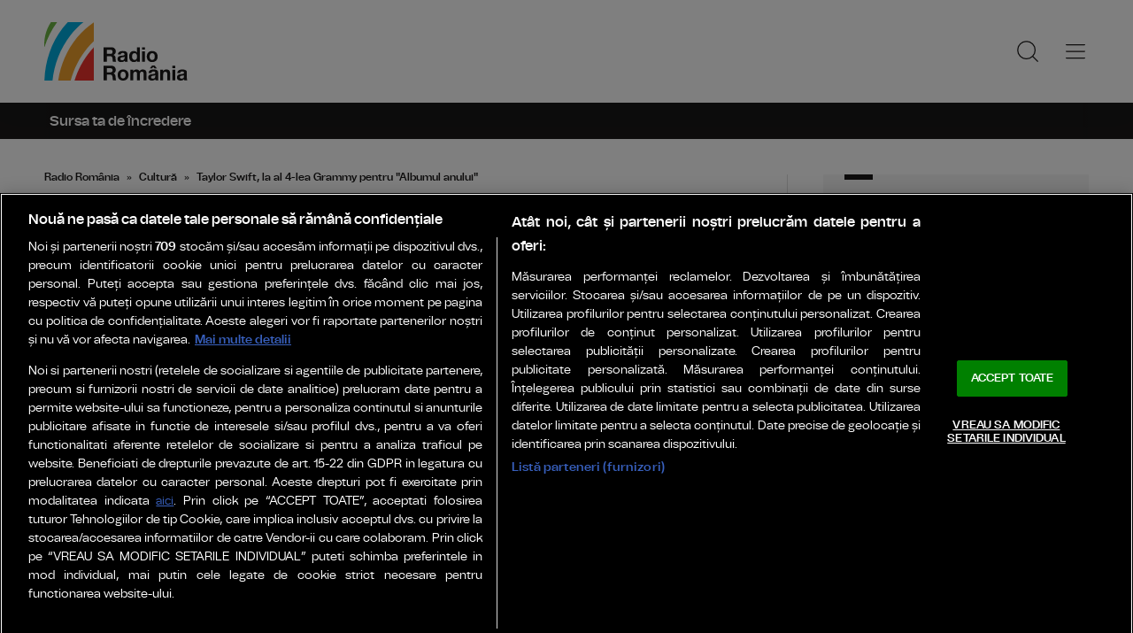

--- FILE ---
content_type: text/html; charset=UTF-8
request_url: https://www.radioromania.ro/cultura/taylor-swift-la-al-4-lea-grammy-pentru-albumul-anului-id10651.html
body_size: 12093
content:
<!DOCTYPE html>
<!--[if lt IE 9 ]><html class="ie ie678 " lang="ro"><![endif]-->
<!--[if gte IE 9 ]><html class="ie " lang="ro"><![endif]-->
<!--[if !(IE)]><!--><html lang="ro"><!--<![endif]-->
<head>

    <meta charset="utf-8" />
    <meta http-equiv="X-UA-Compatible" content="IE=edge,chrome=1" />
    <meta name="viewport" content="width=device-width, height=device-height, initial-scale=1.0, minimum-scale=1.0, shrink-to-fit=no" />
    <meta name="apple-mobile-web-app-capable" content="yes" />
    <meta name="apple-mobile-web-app-status-bar-style" content="black" />
    <meta name="MobileOptimized" content="320" />

    <title>Taylor Swift, la al 4-lea Grammy pentru &quot;Albumul anului&quot; | Cultură | Radio România</title>
    <meta name="description" content="SZA, Miley Cyrus, Karol G, Billie Eilish şi Finneas, Dave Chappelle şi The Beatles s-au numărat printre laureații galei."/>    <link rel="canonical" href="https://www.radioromania.ro/cultura/taylor-swift-la-al-4-lea-grammy-pentru-albumul-anului-id10651.html" />    <meta name="cXenseParse:pageclass" content="article" />
    <meta name="cXenseParse:url" content="https://www.radioromania.ro/cultura/taylor-swift-la-al-4-lea-grammy-pentru-albumul-anului-id10651.html"/>
    <meta property="og:type" content="article" />
    <meta property="og:site_name" content="radioromania.ro" />
    <meta property="og:url" content="https://www.radioromania.ro/cultura/taylor-swift-la-al-4-lea-grammy-pentru-albumul-anului-id10651.html" />
    <meta property="og:title" content="Taylor Swift, la al 4-lea Grammy pentru &quot;Albumul anului&quot;" />    <meta property="og:image" content="https://www.radioromania.ro/img.php?u=https%3A%2F%2Fwww.radioromania.ro%2Fuploads%2Fmodules%2Fnews%2F0%2F2024%2F2%2F5%2F10651%2F17071206410fc19ffa.jpg&w=960&h=540&c=1" />        <script type="application/ld+json">{"@context":"https:\/\/schema.org","@graph":[{"@type":"BreadcrumbList","@id":"https:\/\/www.radioromania.ro\/cultura\/taylor-swift-la-al-4-lea-grammy-pentru-albumul-anului-id10651.html#breadcrumb","itemListElement":[{"@type":"ListItem","position":1,"item":{"@type":"WebPage","@id":"https:\/\/www.radioromania.ro\/","url":"https:\/\/www.radioromania.ro\/","name":"Radio Rom\u00e2nia"}},{"@type":"ListItem","position":2,"item":{"@type":"WebPage","@id":"https:\/\/www.radioromania.ro\/cultura\/","url":"https:\/\/www.radioromania.ro\/cultura\/","name":"Cultur\u0103"}},{"@type":"ListItem","position":3,"item":{"@type":"WebPage","@id":"https:\/\/www.radioromania.ro\/cultura\/taylor-swift-la-al-4-lea-grammy-pentru-albumul-anului-id10651.html","url":"https:\/\/www.radioromania.ro\/cultura\/taylor-swift-la-al-4-lea-grammy-pentru-albumul-anului-id10651.html","name":"Taylor Swift, la al 4-lea Grammy pentru \"Albumul anului\""}}]},{"@type":"Article","mainEntityOfPage":{"@type":"WebPage","@id":"https:\/\/www.radioromania.ro\/cultura\/taylor-swift-la-al-4-lea-grammy-pentru-albumul-anului-id10651.html"},"headline":"Taylor Swift, la al 4-lea Grammy pentru \"Albumul anului\"","author":{"@type":"Person","name":"radioromania.ro","url":"https:\/\/www.radioromania.ro\/"},"datePublished":"Mon, 05 Feb 2024 08:16:00 +0200","dateModified":"Mon, 05 Feb 2024 12:49:39 +0200","image":"https:\/\/www.radioromania.ro\/uploads\/modules\/news\/0\/2024\/2\/5\/10651\/17071206410fc19ffa.jpg"}]}</script>

    <link rel="apple-touch-icon" sizes="180x180" href="/templates/favicon/apple-touch-icon.png">
    <link rel="icon" type="image/png" sizes="32x32" href="/templates/favicon/favicon-32x32.png">
    <link rel="icon" type="image/png" sizes="16x16" href="/templates/favicon/favicon-16x16.png">
    <link rel="manifest" href="/templates/favicon/site.webmanifest">
    <link rel="mask-icon" href="/templates/favicon/safari-pinned-tab.svg" color="#ee322d">

    <link href="/templates/default/stylesheets/default-250613.css?1" rel="stylesheet preload" as="style">
    <link href="/templates/default/stylesheets/animate.min.css" rel="stylesheet preload" as="style">
    
    <!-- CookiePro Cookies Consent Notice start for radioromania.ro -->
    <script src="https://cookie-cdn.cookiepro.com/scripttemplates/otSDKStub.js"  type="text/javascript" charset="UTF-8" data-domain-script="018f1a20-1a71-7cfc-b207-76e3f79d774e" ></script>
    <script type="text/javascript">
        function OptanonWrapper() { }
    </script>
    <!-- CookiePro Cookies Consent Notice end for radioromania.ro -->



    <!-- Cxense SATI script 3.0 begin -->
    <script type="text/plain" class="optanon-category-C0002">
    
        window.cX = window.cX || {}; cX.callQueue = cX.callQueue || [];
        cX.callQueue.push(['setSiteId', '4731446038642211743']);
        cX.callQueue.push(['sendPageViewEvent']);
    
    </script>
    <script type="text/plain" class="optanon-category-C0002" async src="//code3.adtlgc.com/js/sati_init.js"></script>
    <script type="text/plain" class="optanon-category-C0002">(function(d,s,e,t){e=d.createElement(s);e.type='text/java'+s;e.async='async'; e.src='http'+('https:'===location.protocol?'s://s':'://')+'cdn.cxense.com/cx.js'; t=d.getElementsByTagName(s)[0];t.parentNode.insertBefore(e,t);})(document,'script');</script>
    <!-- Cxense SATI script 3.0 end -->        <!-- Google tag (gtag.js) -->
    <script type="text/plain" class="optanon-category-C0002" async src="https://www.googletagmanager.com/gtag/js?id=G-XLZ9KFX9FE"></script>
    <script type="text/plain" class="optanon-category-C0002">
    
        window.dataLayer = window.dataLayer || [];
        function gtag(){dataLayer.push(arguments);}
        gtag('js', new Date());
        gtag('config', 'G-XLZ9KFX9FE');
    
    </script>    <script defer type="text/javascript" src="//ajax.googleapis.com/ajax/libs/jquery/3.5.1/jquery.min.js"></script>
    <script defer type="text/javascript" src="/js/utils.js?7"></script>
    <script defer src="/templates/default/js/wow.min.js"></script>


    <script type="text/javascript">
        var BASE_URL="/";
        var xWado = window.innerWidth || document.documentElement.clientWidth || document.body.clientWidth;
        var CONTENT_TYPE="stiri";
    </script>

</head>

<body>


    <script type="text/javascript">
        var ad = document.createElement('div'); ad.id = 'AdSense'; ad.className = 'AdSense'; ad.style.display = 'block'; ad.style.position = 'absolute'; ad.style.top = '-1px'; ad.style.height = '1px'; document.body.appendChild(ad);
    </script>


<header class="header">	<div class="controller">		<a href="/" class="logo">			<h1>Radio România</h1>			<img src="/templates/default/images/custom/logo-main.svg" width="174" height="86" alt="Radio România">		</a>		<nav class="menu">			<a href="javascript:void(0)" onclick="mainMenu()" class="fader" id="fader--menu__main"></a>			<ul class="menu__main" id="menu__main">							<li class="menu__main__item">					<a href="/cele-mai-noi-stiri/" target="_self">Ultimele știri</a>									</li>							<li class="menu__main__item">					<a href="/Actualitate/" target="_self">Actualitate</a>									</li>							<li class="menu__main__item">					<a href="/stiri-locale/" target="_self">Știri locale</a>									</li>							<li class="menu__main__item">					<a href="/cultura/" target="_self">Cultură</a>									</li>							<li class="menu__main__item">					<a href="/economic/" target="_self">Economie</a>									</li>							<li class="menu__main__item">					<a href="/Special/" target="_self">Special</a>									</li>							<li class="menu__main__item">					<a href="/sport/" target="_self">Sport</a>									</li>							<li class="menu__main__item">					<a href="/sanatate/" target="_self">Sănătate</a>									</li>							<li class="menu__main__item">					<a href="/timp-liber/" target="_self">Timp liber</a>									</li>							<li class="menu__main__close"><a href="javascript:void(0)" onclick="mainMenu()"><img src="/templates/default/images/close.svg" alt="" /></a></li>				<li class="menu__social">					<ul>						<li><a href="https://www.facebook.com/RadioRomania/" target="_blank"><img src="/templates/default/images/FacebookLogo.svg" width="20" height="20" alt="Urmărește-ne pe Facebook">Urmărește-ne pe Facebook</a></li>						<li><a href="https://www.instagram.com/radioromania/" target="_blank"><img src="/templates/default/images/InstagramLogo.svg" width="20" height="20" alt="Urmărește-ne pe Instagram">Urmărește-ne pe Instagram</a></li>						<li><a href="https://www.youtube.com/@radioromaniaoficial" target="_blank"><img src="/templates/default/images/YoutubeLogo.svg" width="20" height="20" alt="Canalul nostru de YouTube">Canalul nostru de YouTube</a></li>					</ul>				</li>			</ul>			<a href="javascript:void(0)" onclick="popupSearch()" class="menu__icon"><img src="/templates/default/images/MagnifyingGlass.svg" width="24" height="24" alt=""></a>						<a href="javascript:void(0)" onclick="mainMenu()" class="menu__icon menu__icon--mobile-only"><img src="/templates/default/images/List.svg" width="24" height="24" alt=""></a>		</nav>	</div></header>		<a class="widget-live widget-live--mini">		<div class="controller">			<h2 class="widget-live__title">Sursa ta de încredere</h2>					</div>	</a>

<div class="articol-wrapper" data-id="10651"><div class="controller">

	<article class="articol">
		<ul class="breadcrumbs">
	<li><a href="https://www.radioromania.ro/">Radio România</a></li>
			<li><a href="https://www.radioromania.ro/cultura/">Cultură</a></li>
		<li><span>Taylor Swift, la al 4-lea Grammy pentru &quot;Albumul anului&quot;</span></li>
</ul>

<h1>Taylor Swift, la al 4-lea Grammy pentru &quot;Albumul anului&quot;</h1>
<p class="articol__intro">SZA, Miley Cyrus, Karol G, Billie Eilish şi Finneas, Dave Chappelle şi The Beatles s-au numărat printre laureații galei.</p>
<figure>
	<div class="thumb wow fadeIn ">
		<img src="https://www.radioromania.ro/img.php?u=https%3A%2F%2Fwww.radioromania.ro%2Fuploads%2Fmodules%2Fnews%2F0%2F2024%2F2%2F5%2F10651%2F17071206410fc19ffa.jpg&w=960&h=540&c=1" alt="Taylor Swift, la al 4-lea Grammy pentru &quot;Albumul anului&quot;" width="960" height="540" />
			</div>
	<figcaption> Foto: REUTERS/Mario Anzuoni</figcaption></figure>

<p class="articol__autor-data">
		Publicat: 05 Februarie 2024, 08:16
	&nbsp;&bull;&nbsp;Actualizat: 05 Februarie 2024, 12:49	</p>


<div id="__content">
			<p>Taylor Swift a triumfat, duminică seară, la cea de-a 66-a ediție a Galei Grammy.</p>
										<p>Cu &quot;Midnights&quot;, c&acirc;ntăreața americană a c&acirc;știgat, pentru a patra oară, distincția pentru &quot;Cel mai bun album al anului&quot;.  </p>
					<p>Recordul anterior, de c&acirc;te 3 titluri la această categorie, era deținut de Frank Sinatra, Stevie Wonder și Paul Simon. </p>
										<p>Canadian de origine rom&acirc;nă, inginerul de sunet Şerban Ghenea a fost, de asemenea, premiat pentru contribuția avută la discul &quot;Midnights&quot;.</p>
					<p>Pe scenă, Taylor Swift și-a surprins fanii anunț&acirc;nd ca va lansa un nou disc, pe 19 aprilie, intitulat &quot;The Tortured Poets Department&quot;.</p>
					<blockquote class="articol__citat">  <h2><a href="https://www.radioromania.ro/cultura/revista-time-taylor-swift-personalitatea-anului-2023-id5626.html">| Citește și: Taylor Swift, Personalitatea anului 2023 (Time)</a></h2>  </blockquote>
					<p>Cu hitul &quot;Flowers&quot;, Miley Cyrus s-a impus &icirc;n cursa pentru &quot; &Icirc;nregistrarea anului&quot;, &icirc;n timp ce Billie Eilish a c&acirc;știgat trofeul pentru &quot;C&acirc;ntecul anului&quot; cu &quot;What Was I Made For?&quot;, de pe coloana sonoră a filmului &quot;Barbie&quot;.</p>
					<p>Victoria Monet a fost declarată &quot;Cel mai bun artist debutant&quot;.</p>
					<h2>Lista laureaților Grammy 2024</h2>
					<p>POP:<br />  <br />  - Cea mai bună interpretare pop duo/grup: &ldquo;Ghost In The Machine&rdquo; - SZA ft. Phoebe Bridgers<br />  <br />  - Cel mai bun album pop vocal: &ldquo;Midnights&rdquo; - Taylor Swift<br />  <br />  - Cea mai bună interpretare pop solo: &ldquo;Flowers&rdquo; - Miley Cyrus<br />  <br />  DANCE/ELECTRONIC:<br />  <br />  - Cea mai bună &icirc;nregistrare dance: &ldquo;Rumble&rdquo; - Skrillex, Fred again &amp; Flowdan<br />  <br />  - Cel mai bun album Dance/Electronic: &ldquo;Actual Life 3 (January 1 - September 9 2022)&rdquo; - Fred again<br />  <br />  ROCK:<br />  <br />  - Cel mai bun c&acirc;ntec rock: &ldquo;Not Strong Enough&rdquo; - boygenius<br />  <br />  - Cea mai bună interpretare rock: &ldquo;Not Strong Enough&rdquo; - boygenius<br />  <br />  - Cea mai bună interpretare metal: &ldquo;72 Seasons&rdquo; - Metallica<br />  <br />  - Cel mai bun album rock: &ldquo;This Is Why&rdquo; - Paramore<br />  <br />  ALTERNATIV:<br />  <br />  - Cea mai bună interpretare alternativ: &ldquo;This Is Why&rdquo; - Paramore<br />  <br />  - Cel mai bun album alternativ: &ldquo;The Record&rdquo; - boygenius<br />  <br />  R&amp;B:<br />  <br />  - Cea mai bună interpretare R&amp;B tradiţională: &ldquo;Good Morning&rdquo; - PJ Morton ft. Susan Carol<br />  <br />  - Cea mai bună interpretare R&amp;B: &ldquo;ICU&rdquo; - Coco Jones<br />  <br />  - Cel mai bun c&acirc;ntec R&amp;B: &ldquo;Snooze&rdquo; - SZA<br />  <br />  - Cel mai bun album R&amp;B: &ldquo;Jaguar II&rdquo; - Victoria Monet<br />  <br />  RAP:<br />  <br />  - Cel mai bun album rap: &ldquo;Michael&rdquo; - Killer Mike<br />  <br />  - Cea mai bună interpretare rap: &ldquo;Scientists and Engineers&rdquo; - Killer Mike ft. Andr&eacute; 3000<br />  <br />  - Cel mai bun c&acirc;ntec rap: &ldquo;Scientists and Engineers&rdquo; - Killer Mike ft. Andr&eacute; 3000<br />  <br />  - Cea mai bună interpretare de rap melodic: &ldquo;All My Life&rdquo; - Lil Durk ft. J. Cole<br />  <br />  COUNTRY:<br />  <br />  - Cea mai bună interpretare country solo: &ldquo;White Horse&rdquo; - Chris Stapleton<br />  <br />  - Cea mai bună interpretare a unui duo/grup country: &ldquo;I Remember Everything&rdquo; - Zach Bryan ft. Kacey Musgraves<br />  <br />  - Cel mai bun c&acirc;ntec country: &ldquo;White Horse&rdquo; - Chris Stapleton<br />  <br />  - Cel mai bun album country: &ldquo;Bell Bottom Country&rdquo; - Lainey Wilson</p>
			</div>

<div class="share-buttons">
	<a href="https://www.facebook.com/sharer.php?u=https://www.radioromania.ro/cultura/taylor-swift-la-al-4-lea-grammy-pentru-albumul-anului-id10651.html" class="share-buttons__fb" target="_blank">Share pe Facebook</a>
	<a href="whatsapp://send?text=Taylor Swift, la al 4-lea Grammy pentru &quot;Albumul anului&quot; https://www.radioromania.ro/cultura/taylor-swift-la-al-4-lea-grammy-pentru-albumul-anului-id10651.html" data-action="share/whatsapp/share" class="share-buttons__wa">Share pe Whatsapp</a>
</div>

	<div class="tags" id="__tags">
		<strong>Etichete :</strong>
					<a href="https://www.radioromania.ro/articole-despre/taylor+swift/">taylor swift</a>
			</div>
			</article>

	<aside class="articol-sidebar">
		<div class="ultima-ora">
    <h2 class="ultima-ora__titlu">Știrile Radio România</h2>
    <div class="ultima-ora__scroll">
        <div class="news-item">
        <div class="news-item__info">
            <div class="news-item__title">
            <h3>Ucraina: Cel puţin 12 morţi într-un atac cu dronă rusească asupra unui autobuz în regiunea Dnipropetrovsk</h3>
            </div>
        </div>
        <a href="/Actualitate/ucraina-cel-putin-12-morti-intr-un-atac-cu-drona-ruseasca-asupra-unui-autobuz-in-regiunea-dnipropetrovsk-id147319.html" class="link">Ucraina: Cel puţin 12 morţi într-un atac cu dronă rusească asupra unui autobuz în regiunea Dnipropetrovsk</a>
    </div>
        <div class="news-item">
        <div class="news-item__info">
            <div class="news-item__title">
            <h3>Un elev de clasa a V-a din Caracal, dublu medaliat cu aur la o competiţie de matematică în Thailanda</h3>
            </div>
        </div>
        <a href="/Actualitate/un-elev-de-clasa-a-v-a-din-caracal-dublu-medaliat-cu-aur-la-o-competitie-de-matematica-in-thailanda-id147318.html" class="link">Un elev de clasa a V-a din Caracal, dublu medaliat cu aur la o competiţie de matematică în Thailanda</a>
    </div>
        <div class="news-item">
        <div class="news-item__info">
            <div class="news-item__title">
            <h3>Cehia: Proteste de amploare în Praga. Zeci de mii de persoane au manifestat pentru a-l susține pe președintele Petr Pavel</h3>
            </div>
        </div>
        <a href="/Actualitate/cehia-proteste-de-amploare-in-praga-zeci-de-mii-de-persoane-au-manifestat-pentru-a-l-sustine-pe-presedintele-petr-pavel-id147315.html" class="link">Cehia: Proteste de amploare în Praga. Zeci de mii de persoane au manifestat pentru a-l susține pe președintele Petr Pavel</a>
    </div>
        <div class="news-item">
        <div class="news-item__info">
            <div class="news-item__title">
            <h3>China: Coadă la un automat care cumpără aur, în contextul cotațiilor-record</h3>
            </div>
        </div>
        <a href="/Actualitate/china-coada-la-un-automat-care-cumpara-aur-in-contextul-cotatiilor-record-id147282.html" class="link">China: Coadă la un automat care cumpără aur, în contextul cotațiilor-record</a>
    </div>
        <div class="news-item">
        <div class="news-item__info">
            <div class="news-item__title">
            <h3>Cutremur cu magnitudinea de 3,6 grade, duminică după-amiaza, în judeţul Buzău</h3>
            </div>
        </div>
        <a href="/Actualitate/cutremur-cu-magnitudinea-de-3-6-grade-duminica-dupa-amiaza-in-judetul-buzau-id147311.html" class="link">Cutremur cu magnitudinea de 3,6 grade, duminică după-amiaza, în judeţul Buzău</a>
    </div>
        <div class="news-item">
        <div class="news-item__info">
            <div class="news-item__title">
            <h3>ONRC: Numărul firmelor care și-au suspendat activitatea în 2025 a fost de 19.586</h3>
            </div>
        </div>
        <a href="/Actualitate/onrc-numarul-firmelor-care-si-au-suspendat-activitatea-in-2025-a-fost-de-19-586-id147310.html" class="link">ONRC: Numărul firmelor care și-au suspendat activitatea în 2025 a fost de 19.586</a>
    </div>
        <div class="news-item">
        <div class="news-item__info">
            <div class="news-item__title">
            <h3>PITEȘTI: Elevul care a lovit doi muncitori, plasat sub control judiciar</h3>
            </div>
        </div>
        <a href="/stiri-locale/pitesti-elevul-care-a-lovit-doi-muncitori-plasat-sub-control-judiciar-id147309.html" class="link">PITEȘTI: Elevul care a lovit doi muncitori, plasat sub control judiciar</a>
    </div>
        <div class="news-item">
        <div class="news-item__info">
            <div class="news-item__title">
            <h3>FABC cere intervenţia Avocatului Poporului în legătură cu neplata primei zile de concediu medical</h3>
            </div>
        </div>
        <a href="/sanatate/fabc-cere-interventia-avocatului-poporului-in-legatura-cu-neplata-primei-zile-de-concediu-medical-id147288.html" class="link">FABC cere intervenţia Avocatului Poporului în legătură cu neplata primei zile de concediu medical</a>
    </div>
        <div class="news-item">
        <div class="news-item__info">
            <div class="news-item__title">
            <h3>București: Ordinul de începere a lucrărilor la lotul al doilea al proiectului de extindere a magistralei M4 de metrou, semnat de Daniel Băluţă</h3>
            </div>
        </div>
        <a href="/stiri-locale/bucuresti-ordinul-de-incepere-a-lucrarilor-la-lotul-al-doilea-al-proiectului-de-extindere-a-magistralei-m4-de-metrou-semnat-de-daniel-baluta-id147287.html" class="link">București: Ordinul de începere a lucrărilor la lotul al doilea al proiectului de extindere a magistralei M4 de metrou, semnat de Daniel Băluţă</a>
    </div>
        <div class="news-item">
        <div class="news-item__info">
            <div class="news-item__title">
            <h3>Organizația Medici fără Frontiere, dată afară de Israel din Fâșia Gaza</h3>
            </div>
        </div>
        <a href="/Actualitate/organizatia-medici-fara-frontiere-data-afara-de-israel-din-fasia-gaza-id147264.html" class="link">Organizația Medici fără Frontiere, dată afară de Israel din Fâșia Gaza</a>
    </div>
        <div class="news-item">
        <div class="news-item__info">
            <div class="news-item__title">
            <h3>Volodimir Zelenski: Negocierile de pace între Ucraina, Rusia și SUA vor fi reluate miercuri, la Abu Dhabi</h3>
            </div>
        </div>
        <a href="/Actualitate/volodimir-zelenski-negocierile-de-pace-intre-ucraina-rusia-si-sua-vor-fi-reluate-miercuri-la-abu-dhabi-id147263.html" class="link">Volodimir Zelenski: Negocierile de pace între Ucraina, Rusia și SUA vor fi reluate miercuri, la Abu Dhabi</a>
    </div>
        <div class="news-item">
        <div class="news-item__info">
            <div class="news-item__title">
            <h3>AEI: Facturile la gaze pentru luna ianuarie vor fi cu 30% mai mari față de cele din prima lună a anului precedent</h3>
            </div>
        </div>
        <a href="/economic/aei-facturile-la-gaze-pentru-luna-ianuarie-vor-fi-cu-30-mai-mari-fata-de-cele-din-prima-luna-a-anului-precedent-id147251.html" class="link">AEI: Facturile la gaze pentru luna ianuarie vor fi cu 30% mai mari față de cele din prima lună a anului precedent</a>
    </div>
        <div class="news-item">
        <div class="news-item__info">
            <div class="news-item__title">
            <h3>Australian Open 2026: Alcaraz câștigă trofeul după finala cu Djokovic</h3>
            </div>
        </div>
        <a href="/sport/australian-open-2026-alcaraz-castiga-trofeul-dupa-finala-cu-djokovic-id147260.html" class="link">Australian Open 2026: Alcaraz câștigă trofeul după finala cu Djokovic</a>
    </div>
        <div class="news-item">
        <div class="news-item__info">
            <div class="news-item__title">
            <h3>Poliţia de Frontieră Română a fost dotată cu patru snowmobile în valoare totală de 324.760 de lei</h3>
            </div>
        </div>
        <a href="/Actualitate/politia-de-frontiera-romana-a-fost-dotata-cu-patru-snowmobile-in-valoare-totala-de-324-760-de-lei-id147228.html" class="link">Poliţia de Frontieră Română a fost dotată cu patru snowmobile în valoare totală de 324.760 de lei</a>
    </div>
        <div class="news-item">
        <div class="news-item__info">
            <div class="news-item__title">
            <h3>Donald Trump vrea să construiască în Washington cel mai mare arc de triumf din lume. „Suntem cea mai mare şi mai puternică naţiune”</h3>
            </div>
        </div>
        <a href="/Actualitate/donald-trump-vrea-sa-construiasca-in-washington-cel-mai-mare-arc-de-triumf-din-lume-suntem-cea-mai-mare-si-mai-puternica-natiune-id147219.html" class="link">Donald Trump vrea să construiască în Washington cel mai mare arc de triumf din lume. „Suntem cea mai mare şi mai puternică naţiune”</a>
    </div>
        <div class="news-item">
        <div class="news-item__info">
            <div class="news-item__title">
            <h3>ANM: Cod galben de ger și ninsori viscolite, până marți dimineața, în mai multe regiuni</h3>
            </div>
        </div>
        <a href="/Actualitate/anm-cod-galben-de-ger-si-ninsori-viscolite-pana-marti-dimineata-in-mai-multe-regiuni-id147208.html" class="link">ANM: Cod galben de ger și ninsori viscolite, până marți dimineața, în mai multe regiuni</a>
    </div>
        <div class="news-item">
        <div class="news-item__info">
            <div class="news-item__title">
            <h3>Argeș: Un profesor în vârstă de 64 de ani, reținut după ce ar fi sărutat o elevă de 13 ani</h3>
            </div>
        </div>
        <a href="/stiri-locale/arges-un-profesor-in-varsta-de-64-de-ani-retinut-dupa-ce-ar-fi-sarutat-o-eleva-de-13-ani-id147211.html" class="link">Argeș: Un profesor în vârstă de 64 de ani, reținut după ce ar fi sărutat o elevă de 13 ani</a>
    </div>
        <div class="news-item">
        <div class="news-item__info">
            <div class="news-item__title">
            <h3>FÂȘIA GAZA: Zeci de persoane ucise în urma unor lovituri israeliene, în timp ce armistițiul avansează lent</h3>
            </div>
        </div>
        <a href="/Actualitate/fasia-gaza-zeci-de-persoane-ucise-in-urma-unor-lovituri-israeliene-in-timp-ce-armistitiul-avanseaza-lent-id147207.html" class="link">FÂȘIA GAZA: Zeci de persoane ucise în urma unor lovituri israeliene, în timp ce armistițiul avansează lent</a>
    </div>
        <div class="news-item">
        <div class="news-item__info">
            <div class="news-item__title">
            <h3>Iranul consideră armatele statelor europene drept „grupări teroriste”</h3>
            </div>
        </div>
        <a href="/Actualitate/iranul-considera-armatele-statelor-europene-drept-grupari-teroriste-id147204.html" class="link">Iranul consideră armatele statelor europene drept „grupări teroriste”</a>
    </div>
        <div class="news-item">
        <div class="news-item__info">
            <div class="news-item__title">
            <h3>Andrew Mountbatten-Windsor, fratele Regelui Charles al III-lea, apare în fotografii din dosarele Epstein</h3>
            </div>
        </div>
        <a href="/Actualitate/andrew-mountbatten-windsor-fratele-regelui-charles-al-iii-lea-apare-in-fotografii-din-dosarele-epstein-id147152.html" class="link">Andrew Mountbatten-Windsor, fratele Regelui Charles al III-lea, apare în fotografii din dosarele Epstein</a>
    </div>
        </div>
        <div class="app-links">
        <a href="https://apps.apple.com/ro/app/radio-romania/id6449554123" target="_blank"><img src="https://www.romania-actualitati.ro/templates/default/images/app-ios.png"></a>
        <a href="https://play.google.com/store/apps/details?id=com.srr.radioromania" target="_blank"><img src="https://www.romania-actualitati.ro/templates/default/images/app-android.png"></a>
    </div>
</div>
								<div class="news-item">
			<div class="thumb"><img loading="lazy" class="wow fadeIn" src="https://www.radioromania.ro/img.php?u=https%3A%2F%2Fwww.radioromania.ro%2Fuploads%2Fmodules%2Fnews%2F0%2F2026%2F1%2F27%2F145877%2F17695221427c794a2f.jpg&w=540&h=304&c=1" alt="BAFTA 2026: Filmul „One Battle After Another”, 14 nominalizări. „Sinners”, 13 nominalizări" style="visibility: visible; animation-name: fadeIn;" width="960" height="540"></div>			<div class="news-item__info">
				<div class="news-item__cat-date">
					<a href="/cultura/" class="news-item__category">Cultură</a>
					<span class="news-item__date">27 Ianuarie 2026, 15:54</span>
				</div>
				<div class="news-item__title">
					<h2>BAFTA 2026: Filmul „One Battle After Another”, 14 nominalizări. „Sinners”, 13 nominalizări</h2>
				</div>
				<p class="news-item__intro">Regizată de Paul Thomas Anderson, tragicomedia „One Battle After Another” evocă derapajele extremiste din America zilelor...</p>
			</div>
			<a href="https://www.radioromania.ro/cultura/bafta-2026-filmul-one-battle-after-another-14-nominalizari-sinners-13-nominalizari-id145877.html" class="link">BAFTA 2026: Filmul „One Battle After Another”, 14 nominalizări. „Sinners”, 13 nominalizări</a>
		</div>
								<div class="news-item">
			<div class="thumb"><img loading="lazy" class="wow fadeIn" src="https://www.radioromania.ro/img.php?u=https%3A%2F%2Fwww.radioromania.ro%2Fuploads%2Fmodules%2Fnews%2F0%2F2026%2F1%2F26%2F145459%2F17694261284a5252d3.jpg&w=540&h=304&c=1" alt="Postarea-manifest a sopranei Irina Baianț pentru sens într-o lume a cifrelor social media" style="visibility: visible; animation-name: fadeIn;" width="960" height="540"></div>			<div class="news-item__info">
				<div class="news-item__cat-date">
					<a href="/cultura/" class="news-item__category">Cultură</a>
					<span class="news-item__date">26 Ianuarie 2026, 13:02</span>
				</div>
				<div class="news-item__title">
					<h2>Postarea-manifest a sopranei Irina Baianț pentru sens într-o lume a cifrelor social media</h2>
				</div>
				<p class="news-item__intro">Text integral, reacții și o lectură profundă a mesajului transmis de Irina Baianț</p>
			</div>
			<a href="https://www.radioromania.ro/cultura/postarea-manifest-a-sopranei-irina-baiant-pentru-sens-intr-o-lume-a-cifrelor-social-media-id145459.html" class="link">Postarea-manifest a sopranei Irina Baianț pentru sens într-o lume a cifrelor social media</a>
		</div>
		
			</aside>

</div></div>

<div class="ads"><div class="banner">
                <a href="https://play.google.com/store/apps/details?id=com.srr.radioromania" target="_blank"><img src="/uploads/modules/apps/1/1769105997_1.png" width="980px" alt="" /></a>
        </div></div>

<div class="widget-news widget-news--C"><div class="controller">	<div class="widget-news__col"><div class="news-item">
		<div class="thumb"><img loading="lazy" class="wow fadeIn" src="https://www.radioromania.ro/img.php?u=https%3A%2F%2Fwww.radioromania.ro%2Fuploads%2Fmodules%2Fnews%2F0%2F2026%2F1%2F23%2F144751%2Fc177-4c5668ce-1769163423cf69ab7d.jpg&w=540&h=304&c=1" alt="Festivalul Internațional FILMIKON, între 24 și 25 ianuarie la Cinema Ateneu Iași" style="visibility: visible; animation-name: fadeIn;" width="960" height="540"></div>		<div class="news-item__info">
			<div class="news-item__cat-date">
				<a href="/cultura/" class="news-item__category">Cultură</a>
				<span class="news-item__date">23 Ianuarie 2026, 12:18</span>
			</div>
			<div class="news-item__title">
				<h2>Festivalul Internațional FILMIKON, între 24 și 25 ianuarie la Cinema Ateneu Iași</h2>
			</div>
			<p class="news-item__intro">Programul propune o selecție de filme recunoscute internațional, premiate de-a lungul timpului în peste 30 de festivaluri de...</p>
		</div>
		<a href="https://www.radioromania.ro/cultura/festivalul-international-filmikon-intre-24-si-25-ianuarie-la-cinema-ateneu-iasi-id144751.html" class="link">Festivalul Internațional FILMIKON, între 24 și 25 ianuarie la Cinema Ateneu Iași</a>
	</div></div>
	<div class="widget-news__col"><div class="news-item">
		<div class="thumb"><img loading="lazy" class="wow fadeIn" src="https://www.radioromania.ro/img.php?u=https%3A%2F%2Fwww.radioromania.ro%2Fuploads%2Fmodules%2Fnews%2F0%2F2026%2F1%2F22%2F144548%2Fc177-12f0a859-1769092877e4978b93.jpg&w=540&h=304&c=1" alt="&quot;Sinners&quot;, record istoric de nominalizări la Oscar | VIDEO" style="visibility: visible; animation-name: fadeIn;" width="960" height="540"></div>		<div class="news-item__info">
			<div class="news-item__cat-date">
				<a href="/cultura/" class="news-item__category">Cultură</a>
				<span class="news-item__date">22 Ianuarie 2026, 16:31</span>
			</div>
			<div class="news-item__title">
				<h2>&quot;Sinners&quot;, record istoric de nominalizări la Oscar | VIDEO</h2>
			</div>
			<p class="news-item__intro">Cu o distribuție impresionantă, o poveste intensă și o viziune regizorală matură, filmul devine simbolul unei noi etape în...</p>
		</div>
		<a href="https://www.radioromania.ro/cultura/sinners-record-istoric-de-nominalizari-la-oscar-video-id144548.html" class="link">&quot;Sinners&quot;, record istoric de nominalizări la Oscar | VIDEO</a>
	</div></div>
	<div class="widget-news__col"><div class="news-item">
		<div class="thumb"><img loading="lazy" class="wow fadeIn" src="https://www.radioromania.ro/img.php?u=https%3A%2F%2Fwww.radioromania.ro%2Fuploads%2Fmodules%2Fnews%2F0%2F2026%2F1%2F21%2F144275%2F176902201905a20a25.jpg&w=540&h=304&c=1" alt="Din cauza restricțiilor bugetare, Viena închide mai multe muzee dedicate marilor compozitori" style="visibility: visible; animation-name: fadeIn;" width="960" height="540"></div>		<div class="news-item__info">
			<div class="news-item__cat-date">
				<a href="/cultura/" class="news-item__category">Cultură</a>
				<span class="news-item__date">21 Ianuarie 2026, 20:45</span>
			</div>
			<div class="news-item__title">
				<h2>Din cauza restricțiilor bugetare, Viena închide mai multe muzee dedicate marilor compozitori</h2>
			</div>
			<p class="news-item__intro">Măsura face parte dintr-un plan mai amplu de austeritate menit să ajute municipalitatea să îndeplinească obiectivele de...</p>
		</div>
		<a href="https://www.radioromania.ro/cultura/din-cauza-restrictiilor-bugetare-viena-inchide-mai-multe-muzee-dedicate-marilor-compozitori-id144275.html" class="link">Din cauza restricțiilor bugetare, Viena închide mai multe muzee dedicate marilor compozitori</a>
	</div></div>
	<div class="widget-news__col"><div class="news-item">
		<div class="thumb"><img loading="lazy" class="wow fadeIn" src="https://www.radioromania.ro/img.php?u=https%3A%2F%2Fwww.radioromania.ro%2Fuploads%2Fmodules%2Fnews%2F0%2F2026%2F1%2F20%2F143737%2Fc177-1a41c774-176891452217d06bd5.jpg&w=540&h=304&c=1" alt="Institutul Cultural Român găzduiește vernisajul expoziției retrospective „ArtCircle Residence”" style="visibility: visible; animation-name: fadeIn;" width="960" height="540"></div>		<div class="news-item__info">
			<div class="news-item__cat-date">
				<a href="/cultura/" class="news-item__category">Cultură</a>
				<span class="news-item__date">20 Ianuarie 2026, 15:09</span>
			</div>
			<div class="news-item__title">
				<h2>Institutul Cultural Român găzduiește vernisajul expoziției retrospective „ArtCircle Residence”</h2>
			</div>
			<p class="news-item__intro">Expoziţia reuneşte lucrări semnate de 56 de artişti din 22 de ţări, cu un accent special pe prezenţa Sloveniei şi României.</p>
		</div>
		<a href="https://www.radioromania.ro/cultura/institutul-cultural-roman-gazduieste-vernisajul-expozitiei-retrospective-artcircle-residence-id143737.html" class="link">Institutul Cultural Român găzduiește vernisajul expoziției retrospective „ArtCircle Residence”</a>
	</div></div>
</div></div><div class="widget-news widget-news--D"><div class="controller">	<div class="widget-news__col"><div class="news-item">
		<div class="thumb"><img loading="lazy" class="wow fadeIn" src="https://www.radioromania.ro/img.php?u=https%3A%2F%2Fwww.radioromania.ro%2Fuploads%2Fmodules%2Fnews%2F0%2F2026%2F1%2F20%2F143747%2F1768913750ac607eae.jpg&w=540&h=304&c=1" alt="Tenorul Teodor Ilincăi, pe scena Galei de Operă de la Sala Radio" style="visibility: visible; animation-name: fadeIn;" width="960" height="540"></div>		<div class="news-item__info">
			<div class="news-item__cat-date">
				<a href="/cultura/" class="news-item__category">Cultură</a>
				<span class="news-item__date">20 Ianuarie 2026, 14:47</span>
			</div>
			<div class="news-item__title">
				<h2>Tenorul Teodor Ilincăi, pe scena Galei de Operă de la Sala Radio</h2>
			</div>
			<p class="news-item__intro">Concertul se va desfășura sub bagheta dirijorului italian David Crescenzi.</p>
		</div>
		<a href="https://www.radioromania.ro/cultura/tenorul-teodor-ilincai-pe-scena-galei-de-opera-de-la-sala-radio-id143747.html" class="link">Tenorul Teodor Ilincăi, pe scena Galei de Operă de la Sala Radio</a>
	</div></div>
	<div class="widget-news__col"><div class="news-item">
		<div class="thumb"><img loading="lazy" class="wow fadeIn" src="https://www.radioromania.ro/img.php?u=https%3A%2F%2Fwww.radioromania.ro%2Fuploads%2Fmodules%2Fnews%2F0%2F2026%2F1%2F20%2F143721%2F1768912791f4f830a3.jpg&w=540&h=304&c=1" alt="ORADEA: Concertul vocal-simfonic „Românește” al Filarmonicii, de Ziua Unirii Mici" style="visibility: visible; animation-name: fadeIn;" width="960" height="540"></div>		<div class="news-item__info">
			<div class="news-item__cat-date">
				<a href="/cultura/" class="news-item__category">Cultură</a>
				<span class="news-item__date">20 Ianuarie 2026, 14:40</span>
			</div>
			<div class="news-item__title">
				<h2>ORADEA: Concertul vocal-simfonic „Românește” al Filarmonicii, de Ziua Unirii Mici</h2>
			</div>
			<p class="news-item__intro">Dinu Iancu Sălăjanu va fi invitatul special al serii, alături de soprana Diana Țugui.</p>
		</div>
		<a href="https://www.radioromania.ro/cultura/oradea-concertul-vocal-simfonic-romaneste-al-filarmonicii-de-ziua-unirii-mici-id143721.html" class="link">ORADEA: Concertul vocal-simfonic „Românește” al Filarmonicii, de Ziua Unirii Mici</a>
	</div></div>
	<div class="widget-news__col"><div class="news-item">
		<div class="thumb"><img loading="lazy" class="wow fadeIn" src="https://www.radioromania.ro/img.php?u=https%3A%2F%2Fwww.radioromania.ro%2Fuploads%2Fmodules%2Fnews%2F0%2F2026%2F1%2F17%2F143270%2Fc177-398b44c5-17686854571808342a.jpg&w=540&h=304&c=1" alt="Filmul „Sentimental Value”, marele câștigător la gala Academiei Europene" style="visibility: visible; animation-name: fadeIn;" width="960" height="540"></div>		<div class="news-item__info">
			<div class="news-item__cat-date">
				<a href="/cultura/" class="news-item__category">Cultură</a>
				<span class="news-item__date">17 Ianuarie 2026, 23:23</span>
			</div>
			<div class="news-item__title">
				<h2>Filmul „Sentimental Value”, marele câștigător la gala Academiei Europene</h2>
			</div>
			<p class="news-item__intro">Producția a obținut cele mai importante distincții ale serii, confirmându-și statutul de favorit al criticii europene.</p>
		</div>
		<a href="https://www.radioromania.ro/cultura/filmul-sentimental-value-marele-castigator-la-gala-academiei-europene-id143270.html" class="link">Filmul „Sentimental Value”, marele câștigător la gala Academiei Europene</a>
	</div></div>
	<div class="widget-news__col"><div class="news-item">
		<div class="thumb"><img loading="lazy" class="wow fadeIn" src="https://www.radioromania.ro/img.php?u=https%3A%2F%2Fwww.radioromania.ro%2Fuploads%2Fmodules%2Fnews%2F0%2F2026%2F1%2F17%2F143205%2F1768647490e90f68bc.jpg&w=540&h=304&c=1" alt="„Fantoma de la Operă”, debut de senzație în 2026" style="visibility: visible; animation-name: fadeIn;" width="960" height="540"></div>		<div class="news-item__info">
			<div class="news-item__cat-date">
				<a href="/cultura/" class="news-item__category">Cultură</a>
				<span class="news-item__date">17 Ianuarie 2026, 12:45</span>
			</div>
			<div class="news-item__title">
				<h2>„Fantoma de la Operă”, debut de senzație în 2026</h2>
			</div>
			<p class="news-item__intro">Cele 14 reprezentații programate în luna ianuarie sunt complet sold out.</p>
		</div>
		<a href="https://www.radioromania.ro/cultura/fantoma-de-la-opera-debut-de-senzatie-in-2026-id143205.html" class="link">„Fantoma de la Operă”, debut de senzație în 2026</a>
	</div></div>
</div></div>
	<div class="ads"><div class="banner">						<a href="https://apps.apple.com/ro/app/radio-romania/id6449554123" target="_blank"><img width="980px" height="513px" src="/uploads/modules/layout/custom/15/1769106057.png" alt="" /></a>			</div></div>	<div class="widget-special __sablon1"><div class="controller">	<h2 class="widget__title">Radio România Actualitați</h2>					<div class="widget-news__col"><div class="news-item">			<div class="thumb"><img loading="lazy" class="wow fadeIn" src="https://www.radioromania.ro/img.php?u=https%3A%2F%2Fwww.romania-actualitati.ro%2Fimg.php%3Fu%3Dhttps%253A%252F%252Fwww.romania-actualitati.ro%252Fuploads%252Fmodules%252Fnews%252F0%252F2026%252F2%252F1%252F222989%252F1769972133f7034667.jpg%26w%3D600&w=540&h=304&c=1" alt="Handbal: Danemarca e campioană europeană, după 34-27 în finala cu Germania" style="visibility: visible; animation-name: fadeIn;" width="960" height="540"></div>		<div class="news-item__info">			<div class="news-item__title">				<h2>Handbal: Danemarca e campioană europeană, după 34-27 în finala cu Germania</h2>			</div>		</div>		<a href="https://www.romania-actualitati.ro/stiri/sport/handbal-danemarca-e-campioana-europeana-dupa-34-27-in-finala-cu-germania-id222989.html" target="_blank" class="link">Handbal: Danemarca e campioană europeană, după 34-27 în finala cu Germania</a>	</div></div>					<div class="widget-news__col"><div class="news-item">			<div class="thumb"><img loading="lazy" class="wow fadeIn" src="https://www.radioromania.ro/img.php?u=https%3A%2F%2Fwww.romania-actualitati.ro%2Fimg.php%3Fu%3Dhttps%253A%252F%252Fwww.romania-actualitati.ro%252Fuploads%252Fmodules%252Fnews%252F0%252F2026%252F2%252F1%252F222990%252F1769972404a04a35d6.jpg%26w%3D600&w=540&h=304&c=1" alt="Superliga: Farul a îmblânzit-o pe Universitatea Craiova, 4-1 la Ovidiu" style="visibility: visible; animation-name: fadeIn;" width="960" height="540"></div>		<div class="news-item__info">			<div class="news-item__title">				<h2>Superliga: Farul a îmblânzit-o pe Universitatea Craiova, 4-1 la Ovidiu</h2>			</div>		</div>		<a href="https://www.romania-actualitati.ro/stiri/sport/superliga-farul-a-imblanzit-o-pe-universitatea-craiova-4-1-la-ovidiu-id222990.html" target="_blank" class="link">Superliga: Farul a îmblânzit-o pe Universitatea Craiova, 4-1 la Ovidiu</a>	</div></div>					<div class="widget-news__col"><div class="news-item">			<div class="thumb"><img loading="lazy" class="wow fadeIn" src="https://www.radioromania.ro/img.php?u=https%3A%2F%2Fwww.romania-actualitati.ro%2Fimg.php%3Fu%3Dhttps%253A%252F%252Fwww.romania-actualitati.ro%252Fuploads%252Fmodules%252Fnews%252F0%252F2026%252F2%252F1%252F222988%252F1769969741f298bfbe.jpg%26w%3D600&w=540&h=304&c=1" alt="Hochei pe gheață: Corona Braşov a cucerit Cupa României" style="visibility: visible; animation-name: fadeIn;" width="960" height="540"></div>		<div class="news-item__info">			<div class="news-item__title">				<h2>Hochei pe gheață: Corona Braşov a cucerit Cupa României</h2>			</div>		</div>		<a href="https://www.romania-actualitati.ro/stiri/sport/hochei-pe-gheata-corona-brasov-a-cucerit-cupa-romaniei-id222988.html" target="_blank" class="link">Hochei pe gheață: Corona Braşov a cucerit Cupa României</a>	</div></div>					<div class="widget-news__col"><div class="news-item">			<div class="thumb"><img loading="lazy" class="wow fadeIn" src="https://www.radioromania.ro/img.php?u=https%3A%2F%2Fwww.romania-actualitati.ro%2Fimg.php%3Fu%3Dhttps%253A%252F%252Fwww.romania-actualitati.ro%252Fuploads%252Fmodules%252Fnews%252F0%252F2026%252F2%252F1%252F222986%252F176995957415fc8936.jpg%26w%3D600&w=540&h=304&c=1" alt="Luni începe prima sesiune parlamentară din an" style="visibility: visible; animation-name: fadeIn;" width="960" height="540"></div>		<div class="news-item__info">			<div class="news-item__title">				<h2>Luni începe prima sesiune parlamentară din an</h2>			</div>		</div>		<a href="https://www.romania-actualitati.ro/stiri/politica/luni-incepe-prima-sesiune-parlamentara-din-an-id222986.html" target="_blank" class="link">Luni începe prima sesiune parlamentară din an</a>	</div></div>	</div></div>
<footer class="footer">	<div class="controller">		<div class="footer__logo">			<a href="/"><img src="/templates/default/images/logo-srr-alb.svg" width="135" height="60" alt="Radio România"></a>		</div>						<div class="footer__col">							<h4 class="footer__col__title"><b>Radio</b></h4>				<ul>					<li><a href="https://www.romania-actualitati.ro" target="_blank">Radio Rom&acirc;nia Actualităţi</a></li><li><a href="https://www.radioromaniacultural.ro/" target="_blank">Radio Rom&acirc;nia Cultural</a></li><li><a href="https://www.romania-muzical.ro/" target="_blank">Radio Rom&acirc;nia Muzical</a></li><li><a href="https://www.antenasatelor.ro/" target="_blank">Radio Rom&acirc;nia Antena Satelor</a></li><li><a href="https://www.rri.ro/" target="_blank">Radio Rom&acirc;nia Internațional </a></li><li><a href="http://radioromaniasport.ro" target="_self">Radio Rom&acirc;nia Sport</a></li><li><a href="http://www.radio3net.ro" target="_blank">Radio Rom&acirc;nia 3 Net &quot;Florian Pittiş&quot;</a></li><li><a href="http://www.radiochisinau.md/" target="_blank">Radio Chișinău</a></li><li><a href="https://tnr.srr.ro/" target="_blank">Teatrul Național Radiofonic</a></li><li><a href="https://www.eteatru.ro/" target="_blank">eTeatru.ro</a></li>				</ul>					</div>				<div class="footer__col">							<h4 class="footer__col__title"><b>Rețeaua regională</b></h4>				<ul>					<li><a href="http://www.radioromaniaregional.ro/" target="_blank">Radio Rom&acirc;nia Regional</a></li><li><a href="https://www.radiobrasovfm.ro/" target="_blank">Radio Rom&acirc;nia Brașov FM</a></li><li><a href="http://www.bucurestifm.ro/" target="_blank">Radio Rom&acirc;nia Bucureşti FM</a></li><li><a href="https://www.radiocluj.ro/" target="_blank">Radio Rom&acirc;nia Cluj</a></li><li><a href="http://www.radioconstanta.ro/" target="_blank">Radio Rom&acirc;nia Constanța</a></li><li><a href="https://www.radiooltenia.ro/" target="_blank">Radio Rom&acirc;nia Oltenia Craiova</a></li><li><a href="http://www.radioiasi.ro/" target="_blank">Radio Rom&acirc;nia Iași</a></li><li><a href="https://www.radioresita.ro/" target="_blank">Radio Rom&acirc;nia Reșița</a></li><li><a href="http://www.radiomures.ro/" target="_blank">Radio Rom&acirc;nia T&acirc;rgu Mureș</a></li><li><a href="https://www.radiotimisoara.ro/" target="_blank">Radio Rom&acirc;nia Timișoara</a></li><li><a href="https://www.bukarestiradio.ro/" target="_blank">Bukaresti R&aacute;di&oacute; Rom&aacute;nia</a></li><li><a href="https://www.kolozsvariradio.ro/" target="_blank">Kolozsv&aacute;ri R&aacute;di&oacute; Rom&aacute;nia</a></li><li><a href="https://www.marosvasarhelyiradio.ro/" target="_blank">Marosv&aacute;s&aacute;rhelyi R&aacute;di&oacute; Rom&aacute;nia</a></li><li><a href="https://www.radiovacanta.ro/" target="_blank">Radio Vacanța</a></li>				</ul>							<h4 class="footer__col__title">&nbsp;</h4>				<ul>									</ul>					</div>				<div class="footer__col">							<h4 class="footer__col__title"><b>Proiecte editoriale</b></h4>				<ul>					<li><a href="https://www.convietuiri.ro/" target="_blank">Conviețuiri</a></li><li><a href="https://www.gaudeamus.ro/" target="_blank">T&acirc;rgul de Carte Gaudeamus Radio Rom&acirc;nia</a></li><li><a href="https://www.edituracasaradio.ro/" target="_blank">Editura Casa Radio</a></li><li><a href="https://www.radio-arhive.ro/" target="_blank">Arhive Radio Rom&acirc;nia</a></li><li><a href="https://www.politicaromaneasca.ro/" target="_blank">Politica Rom&acirc;nească</a></li><li><a href="https://www.stirilerazboiului.ro/" target="_blank">Știrile războiului</a></li><li><a href="http://www.eualegromania.ro/" target="_blank">EU aleg Rom&acirc;nia</a></li><li><a href="http://www.romaniadenota10.ro/" target="_blank">Rom&acirc;nia de Nota 10</a></li><li><a href="https://www.ambasadoriistiintei.ro/" target="_blank">Ambasadorii Științei</a></li><li><a href="http://www.workandlive.ro" target="_blank">Work and Live</a></li>				</ul>							<h4 class="footer__col__title"><b>Agenţie de presă</b></h4>				<ul>					<li><a href="https://www.rador.ro/" target="_blank">Rador Radio Rom&acirc;nia</a></li>				</ul>							<h4 class="footer__col__title"><b>Concerte şi Evenimente</b></h4>				<ul>					<li><a href="https://salaradio.ro" target="_blank">Sala Radio &amp; Orchestre și Coruri</a></li>				</ul>					</div>				<div class="footer__col">							<h4 class="footer__col__title"><b>Instituţii Publice</b></h4>				<ul>					<li><a href="https://www.srr.ro" target="_blank">Societatea Rom&acirc;nă de Radiodifuziune</a></li><li><a href="https://www.presidency.ro/" target="_blank">Administrația Prezidențială</a></li><li><a href="https://www.gov.ro/" target="_blank">Guvernul Rom&acirc;niei</a></li><li><a href="https://www.parlament.ro/" target="_blank">Parlamentul Rom&acirc;niei</a></li><li><a href="https://www.senat.ro/" target="_blank">Senat</a></li><li><a href="https://www.cdep.ro/" target="_blank">Camera Deputaților</a></li><li><a href="https://www.cna.ro/" target="_blank">Consiliul Național al Audiovizualului </a></li>				</ul>					</div>				<div class="footer__row">			<ul>				<li><a href="https://www.srr.ro/uploads/modules/news/0/2012/1/20/743/173833359023384b9f.pdf" target="_blank">Publicitate</a></li><li><a href="https://www.romania-actualitati.ro/parteneri.html" target="_blank">Parteneri</a></li><li><a href="https://www.radioromania.ro/termeni-de-utilizare.html" target="_self">Termeni de utilizare</a></li><li><a href="https://www.radioromania.ro/politica-de-confidentialitate.html" target="_self">Politica de confidențialitate</a></li><li><a href="javascript:Optanon.ToggleInfoDisplay();" target="_self">Modifică Setările</a></li><li><a href="https://www.radioromania.ro/contact.html" target="_self">Contact</a></li>			</ul>			<p>Radio Rom&acirc;nia &copy; 2023</p><p>Str. General Berthelot, Nr. 60-64, RO-010165, Bucureşti, Rom&acirc;nia</p>			<div class="superbrands-footer"><img src="/templates/default/images/superbrands.png"></div>			<div class="app-links">				<a href="https://apps.apple.com/ro/app/radio-romania/id6449554123" target="_blank"><img src="https://www.romania-actualitati.ro/templates/default/images/app-ios.png"></a>				<a href="https://play.google.com/store/apps/details?id=com.srr.radioromania" target="_blank"><img src="https://www.romania-actualitati.ro/templates/default/images/app-android.png"></a>			</div>		</div>	</div></footer><div id="fb-root"></div><div class="popup-user" id="popup-user">	<a href="javascript:void(0)" onclick="popupUser()" class="fader"></a>	<div class="popup-user__inner">		<a href="javascript:void(0)" onclick="popupUser()" class="close"></a>		<h2 class="popup-user__title">Contul meu</h2>		<a href="/contul-meu/" class="popup-user__link">Editează cont</a>		<a href="/contul-meu/logout/" class="popup-user__link">Ieși din cont</a>	</div></div><div class="popup-search" id="popup-search">	<a href="javascript:void(0)" onclick="popupSearch()" class="fader"></a>	<div class="popup-search__inner">		<a href="javascript:void(0)" onclick="popupSearch()" class="close"></a>		<h2 class="popup-search__title">Caută</h2>		<form class="popup-search__form" method="get" action="/cautare/">			<input type="search" name="key" placeholder="Cuvinte cheie..." id="input-search">			<button>Caută</button>		</form>	</div></div><div class="superbrands superbrands--hidden"></div><script type="text/plain" class="optanon-category-C0002">
    
    cX.callQueue.push(['invoke', function () {
        console.log(document.getElementById('AdSense').clientHeight);
        let isAdBlockDetected = !document.getElementById('AdSense').clientHeight ? 'Yes' : 'No';
        console.log('HasAdBlock : ' + isAdBlockDetected);
        cX.setEventAttributes({origin: 'brt-adblock', persistedQueryId: 'fcadb0c22bec63a3e94af5a65644fc6b869880e0'});
        cX.sendEvent('adBlockerDetection', {adBlockerDetected: isAdBlockDetected});
        document.getElementById('status').innerHTML = isAdBlockDetected;
    }]);
    
</script>

</body>
</html>